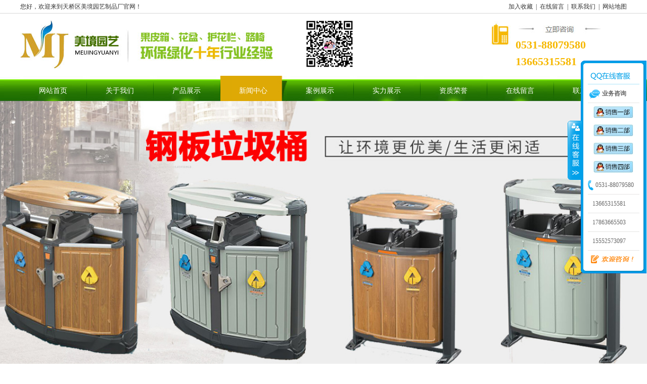

--- FILE ---
content_type: text/html; charset=utf-8
request_url: http://jnmjhw.com/news_view_916_262.html
body_size: 17972
content:

<!DOCTYPE html PUBLIC "-//W3C//DTD XHTML 1.0 Transitional//EN" "http://www.w3.org/TR/xhtml1/DTD/xhtml1-transitional.dtd">
<html xmlns="http://www.w3.org/1999/xhtml">
<head>
<meta http-equiv="Content-Type" content="text/html; charset=utf-8" />
<meta name="description" content='垃圾分类亭由垃圾房衍生而来，与垃圾房相比，垃圾分类亭拥有更灵活的投放、更低的成本、更通透的投放环境，具有清洁、美观等优势。垃圾分类亭是垃圾分类工作中投放的可以为环卫垃圾桶、垃圾分类回收箱、旧衣回收箱等提供遮阳避雨的设施。' />
<meta name="keywords" content='' />
<title>美境园艺为您讲解垃圾分类亭的定义-天桥区美境园艺制品厂</title>    
<link rel="alternate" media="only screen and(max-width: 640px)" href="http://m.jnmjhw.com/news_view_916_262.html" />
<script src="/mfile/tz/check_phone.js" type="text/javascript"></script>
<link href="/mfile/tz/model.css" rel="stylesheet" type="text/css" />
<style id="css" type="text/css" rel="stylesheet">	

body{}#mOuterBox{}#mBody1,#dBody1{background-position: 0% 0%;}#mBody2,#dBody2{background-position: 0% 0%;}
/* 必须css *//**/
.box8247_1 .slider2_container{position: relative; top: 0px; left: 0px; }
.box8247_1 .captionOrange, .captionBlack{color: #fff; font-size: 20px; line-height: 30px; text-align: center; border-radius: 4px;}
.box8247_1 .captionOrange{background: #EB5100; background-color: rgba(235, 81, 0, 0.6);}
.box8247_1 .captionBlack{font-size: 16px; background: #000; background-color: rgba(0, 0, 0, 0.4);}
.box8247_1 a.captionOrange, A.captionOrange:active, A.captionOrange:visited{color: #ffffff; text-decoration: none;}
.box8247_1 a.captionOrange:hover{color: #eb5100; text-decoration: underline; background-color: #eeeeee; background-color: rgba(238, 238, 238, 0.7);}
.box8247_1 .bricon{background: url(/mFile/tz/jssor-slider/img/browser-icons.png);}
/* 创建箭头导航栏css *//**/
.box8247_1 .jssora05l, .jssora05r{display: block;position: absolute; /* size of arrow element */width: 40px;height: 40px;cursor: pointer;background: url(/mFile/tz/jssor-slider/img/a17.png) no-repeat;overflow: hidden;}
.box8247_1 .jssora05l{background-position: -10px -40px;}
.box8247_1 .jssora05r{background-position: -70px -40px;}
.box8247_1 .jssora05l:hover{background-position: -130px -40px;}
.box8247_1 .jssora05r:hover{background-position: -190px -40px;}
.box8247_1 .jssora05l.jssora05ldn{background-position: -250px -40px;}
.box8247_1 .jssora05r.jssora05rdn{background-position: -310px -40px;}
/* 圆点导航CSS*/
.box8247_1 .jssorb01{position: absolute;}
.box8247_1 .jssorb01 div, .jssorb01 div:hover, .jssorb01 .av{position: absolute; /* size of bullet elment */ width: 12px; height: 12px; filter: alpha(opacity=70); opacity: .7; overflow: hidden; cursor: pointer; border: #000 1px solid;}
.box8247_1 .jssorb01 div{background-color: gray;}
.box8247_1 .jssorb01 div:hover, .jssorb01 .av:hover{background-color: #d3d3d3;}
.box8247_1 .jssorb01 .av{background-color: #fff;}
.box8247_1 .jssorb01 .dn, .jssorb01 .dn:hover{background-color: #555555;}

</style>
</head>
<body><div id="mBody1">
<div id="mBody2">
<div id="mOuterBox" style="background-color: rgb(255, 255, 255); background-position: initial; background-repeat: repeat; background-attachment: scroll;">
<div id="mTop" class="ct" style="background-image: url(&quot;/ufile/81646/636645074478300581.jpg&quot;); background-repeat: no-repeat; margin-bottom: 10px; overflow: hidden; background-position: center top;" data-wow-iteration="1">
<div id="mTopMiddle" class="ct" style="margin: 0px auto;">
<div class="ct" style="margin: 0px auto; width: 1200px;" id="tmf0"><div style="width: auto;" class="ct_box" id="tmf1">         <div class="ct" style="float: left; height: 27px; width: 30%;" id="tmf2"><div class="mf" id="tmf3"><div id="_ctl0__ctl0_box" class="box7"><style>
img{border:0;}
.gjcc {height:27px;line-height:27px;color:#5a5658;}
.gjcc a{margin:0 5px;color:#5a5658;}
body{font-family: 微软雅黑;color:#333;}
a{color:#5a5658;text-decoration: none;}
a:hover{text-decoration:underline;}
.huany{line-height:27px;height:27px;color:#333;}
.shouc{text-align:right;line-height:27px;height:27px;color:#333;}
.shouc a{color:#333;}
.teldh{
 /* background: url(/uFile/9774/image/20169692452187.png) no-repeat left top; */
    /* height: 35px; */
    padding-left: 35px;
    float: right;
    margin-top:15px;
    line-height: 27px;}
.teldh .dianh{    font-size: 28px;
    color: #f08200;
    font-family: impact;}
.teldh .wzz{color:#5a5658;}
li{list-style: none;}
</style>
<div class="huany">
	您好，欢迎来到天桥区美境园艺制品厂官网！
</div></div>
</div></div>         <div class="ct" style="float: left; width: 70%;" id="tmf4"><div class="mf" id="tmf5"><div id="_ctl0__ctl1_box" class="box7"><script language="javascript" type="text/javascript">
function addFavorite2() {
var url = window.location;
var title = document.title;
var ua = navigator.userAgent.toLowerCase();
if (ua.indexOf("360se") > -1) {
alert("由于360浏览器功能限制，请按 Ctrl+D 手动收藏！");
}
else if (ua.indexOf("msie 8") > -1) {
window.external.AddToFavoritesBar(url, title); //IE8
}
else if (document.all) {
try{
window.external.addFavorite(url, title);
}catch(e){
alert('您的浏览器不支持,请按 Ctrl+D 手动收藏!');
}
}
else if (window.sidebar) {
window.sidebar.addPanel(title, url, "");
}
else {
alert('您的浏览器不支持,请按 Ctrl+D 手动收藏!');
}
}
</script>
<div class="shouc">
	<a href="#" onclick="javascript:addFavorite2()">加入收藏</a> &nbsp;| &nbsp;<a href="Guestbook.html">在线留言</a> &nbsp;| &nbsp;<a href="show_114.html">联系我们</a> &nbsp;| &nbsp;<a href="sitemap.html" target="_blank">网站地图</a> 
</div></div>
</div></div>         <div style="clear:both"></div>         </div><div style="width: auto;" class="ct_box" id="tmf6">         <div class="ct" style="float: left; height: 123px; width: 62.6667%;" id="tmf7"><div class="mf" style="margin-top: 13px;" id="tmf8"><div id="_ctl0__ctl2_box" class="box2_1"><p><img src="/uFile/81646/image/201932591249579.jpg" alt=""></p></div>
<script src="/mfile/tz/check_phone.js" type="text/javascript"></script></div></div>         <div class="ct" style="float: left; height: 123px; width: 37.3333%;" id="tmf9"><div class="mf" style="float: right; margin-top: 15px; width: 60.2679%;" id="tmf10"><div id="_ctl0__ctl3_box" class="box7"><style>
*{ padding:0; margin:0;}
.top_phone_box{ background:url(/ufile/81646/top_phone_bg.jpg) 0 0 no-repeat; width:220px; padding-left:50px; padding-top:30px;}
.top_phone_box p{ font-family:"微软雅黑"; font-size:22px; color:#f6b800; font-weight:bold;}
</style>
<div class="top_phone_box">
	<p>
		0531-88079580
	</p>
	<p>
		13665315581
	</p>
</div></div>
</div></div>         <div style="clear:both"></div>         </div><div class="mf" id="tmf11" data-wow-iteration="1">
<style name="diy">
*{ padding:0; margin:0; list-style-type:none;}
.box805_-5785 {width:1200px; height:50px;}
.box805_-5785 ul li {float:left;position:relative;background:url(/ufile/81646/nav_xian.jpg) right center no-repeat;}

.box805_-5785 ul li:last-child{background:none;}
.box805_-5785 ul li a {background:url(/ufile/81646/image/nav_bg1.jpg) 0 0 no-repeat; width:130px; height:50px; line-height:60px;display:inline-block;text-align:center; font-family:"微软雅黑"; font-size:14px;  color:#fff; text-decoration:none; padding-right:2px;}
.box805_-5785 ul li:hover a{height:50px; line-height:60px;font-size:14px; background:url(/ufile/81646/image/nav_hover_4.jpg) center top no-repeat; color:#fff;padding-right:2px;}
.box805_-5785 ul li.current a{height:50px; line-height:60px;}
.box805_-5785 ul li .eff {position: absolute;top: -50px;left: 0;display: block;transition: all 0.3s;opacity: 0;filter: alpha(opacity=0);}
.box805_-5785 ul li .eff a {line-height:60px;width:118px; height:50px;z-index:999;display: block;}
.box805_-5785 ul li:hover .eff {top: 0;opacity: 1;filter: alpha(opacity=100);}
.box805_-5785 ul .current a{height:50px; line-height:60px; background:url(/ufile/81646/image/nav_hover_2.jpg) center top no-repeat;}

</style>
<script language="javascript" src="/mfile/tz/jquery.js" type="text/javascript"></script>
<script type="text/javascript">
//    $(document).ready(function () {
//        $(".eff").closest("li").eq(0).addClass("current");
//        
//    })
</script>
<div id="_ctl0__ctl4_box" class="box805_-5785">
    <ul>
        
                <li class=""><a title="网站首页" href="index.html"  
                     >
                    网站首页
                    </a><div class="eff">
                        <a title="网站首页"  href="index.html"   >网站首页</a>
                    </div> 
                </li>
            
                <li class=""><a title="关于我们" href="show_101.html"  
                     >
                    关于我们
                    </a><div class="eff">
                        <a title="关于我们"  href="show_101.html"   >关于我们</a>
                    </div> 
                </li>
            
                <li class=""><a title="产品展示" href="product_108.html"  
                     >
                    产品展示
                    </a><div class="eff">
                        <a title="产品展示"  href="product_108.html"   >产品展示</a>
                    </div> 
                </li>
            
                <li class="current"><a title="新闻中心" href="news_261.html"  
                     >
                    新闻中心
                    </a><div class="eff">
                        <a title="新闻中心"  href="news_261.html"   >新闻中心</a>
                    </div> 
                </li>
            
                <li class=""><a title="案例展示" href="image_286.html"  
                     >
                    案例展示
                    </a><div class="eff">
                        <a title="案例展示"  href="image_286.html"   >案例展示</a>
                    </div> 
                </li>
            
                <li class=""><a title="实力展示" href="image_143.html"  
                     >
                    实力展示
                    </a><div class="eff">
                        <a title="实力展示"  href="image_143.html"   >实力展示</a>
                    </div> 
                </li>
            
                <li class=""><a title="资质荣誉" href="image_287.html"  
                     >
                    资质荣誉
                    </a><div class="eff">
                        <a title="资质荣誉"  href="image_287.html"   >资质荣誉</a>
                    </div> 
                </li>
            
                <li class=""><a title="在线留言" href="guestbook_288.html"  
                     >
                    在线留言
                    </a><div class="eff">
                        <a title="在线留言"  href="guestbook_288.html"   >在线留言</a>
                    </div> 
                </li>
            
                <li class=""><a title="联系我们" href="show_114.html"  
                     >
                    联系我们
                    </a><div class="eff">
                        <a title="联系我们"  href="show_114.html"   >联系我们</a>
                    </div> 
                </li>
            
    </ul>
</div>
</div></div><div class="ct" style="background-image: url(&quot;/ufile/75858/636526495335256653.png&quot;); background-repeat: repeat-x; height: 530px;" id="tmf12"><div class="mf" id="tmf13"><div id="_ctl0__ctl5_box" class="box8247_1">
    <script type="text/javascript" src="/mfile/tz/jquery.js"></script>
    <script type="text/javascript" src="/mFile/tz/jssor-slider/js/jssor.slider.min.js"></script>
    <script type="text/javascript">
        jssor_slider2_starter = function (containerId) {

            var _SlideshowTransitions = [
            //Swing Outside in Stairs
            {$Duration: 1200, x: 0.2, y: -0.1, $Delay: 20, $Cols: 8, $Rows: 4, $Clip: 15, $During: { $Left: [0.3, 0.7], $Top: [0.3, 0.7] }, $Formation: $JssorSlideshowFormations$.$FormationStraightStairs, $Assembly: 260, $Easing: { $Left: $JssorEasing$.$EaseInWave, $Top: $JssorEasing$.$EaseInWave, $Clip: $JssorEasing$.$EaseOutQuad }, $Outside: true, $Round: { $Left: 1.3, $Top: 2.5} }

            //Dodge Dance Outside out Stairs
            , { $Duration: 1500, x: 0.3, y: -0.3, $Delay: 20, $Cols: 8, $Rows: 4, $Clip: 15, $During: { $Left: [0.1, 0.9], $Top: [0.1, 0.9] }, $SlideOut: true, $Formation: $JssorSlideshowFormations$.$FormationStraightStairs, $Assembly: 260, $Easing: { $Left: $JssorEasing$.$EaseInJump, $Top: $JssorEasing$.$EaseInJump, $Clip: $JssorEasing$.$EaseOutQuad }, $Outside: true, $Round: { $Left: 0.8, $Top: 2.5} }

            //Dodge Pet Outside in Stairs
            , { $Duration: 1500, x: 0.2, y: -0.1, $Delay: 20, $Cols: 8, $Rows: 4, $Clip: 15, $During: { $Left: [0.3, 0.7], $Top: [0.3, 0.7] }, $Formation: $JssorSlideshowFormations$.$FormationStraightStairs, $Assembly: 260, $Easing: { $Left: $JssorEasing$.$EaseInWave, $Top: $JssorEasing$.$EaseInWave, $Clip: $JssorEasing$.$EaseOutQuad }, $Outside: true, $Round: { $Left: 0.8, $Top: 2.5} }

            //Dodge Dance Outside in Random
            , { $Duration: 1500, x: 0.3, y: -0.3, $Delay: 80, $Cols: 8, $Rows: 4, $Clip: 15, $During: { $Left: [0.3, 0.7], $Top: [0.3, 0.7] }, $Easing: { $Left: $JssorEasing$.$EaseInJump, $Top: $JssorEasing$.$EaseInJump, $Clip: $JssorEasing$.$EaseOutQuad }, $Outside: true, $Round: { $Left: 0.8, $Top: 2.5} }

            //Flutter out Wind
            , { $Duration: 1800, x: 1, y: 0.2, $Delay: 30, $Cols: 10, $Rows: 5, $Clip: 15, $During: { $Left: [0.3, 0.7], $Top: [0.3, 0.7] }, $SlideOut: true, $Reverse: true, $Formation: $JssorSlideshowFormations$.$FormationStraightStairs, $Assembly: 2050, $Easing: { $Left: $JssorEasing$.$EaseInOutSine, $Top: $JssorEasing$.$EaseOutWave, $Clip: $JssorEasing$.$EaseInOutQuad }, $Outside: true, $Round: { $Top: 1.3} }

            //Collapse Stairs
            , { $Duration: 1200, $Delay: 30, $Cols: 8, $Rows: 4, $Clip: 15, $SlideOut: true, $Formation: $JssorSlideshowFormations$.$FormationStraightStairs, $Assembly: 2049, $Easing: $JssorEasing$.$EaseOutQuad }

            //Collapse Random
            , { $Duration: 1000, $Delay: 80, $Cols: 8, $Rows: 4, $Clip: 15, $SlideOut: true, $Easing: $JssorEasing$.$EaseOutQuad }

            //Vertical Chess Stripe
            , { $Duration: 1000, y: -1, $Cols: 12, $Formation: $JssorSlideshowFormations$.$FormationStraight, $ChessMode: { $Column: 12} }

            //Extrude out Stripe
            , { $Duration: 1000, x: -0.2, $Delay: 40, $Cols: 12, $SlideOut: true, $Formation: $JssorSlideshowFormations$.$FormationStraight, $Assembly: 260, $Easing: { $Left: $JssorEasing$.$EaseInOutExpo, $Opacity: $JssorEasing$.$EaseInOutQuad }, $Opacity: 2, $Outside: true, $Round: { $Top: 0.5} }

            //Dominoes Stripe
            , { $Duration: 2000, y: -1, $Delay: 60, $Cols: 15, $SlideOut: true, $Formation: $JssorSlideshowFormations$.$FormationStraight, $Easing: $JssorEasing$.$EaseOutJump, $Round: { $Top: 1.5} }
            ];

            var options = {
                $AutoPlay: true,                                    //[Optional] Whether to auto play, to enable slideshow, this option must be set to true, default value is false
                $AutoPlaySteps: 1,                                  //[Optional] Steps to go for each navigation request (this options applys only when slideshow disabled), the default value is 1
                $AutoPlayInterval: 4000,                            //[Optional] Interval (in milliseconds) to go for next slide since the previous stopped if the slider is auto playing, default value is 3000
                $PauseOnHover: 1,                               //[Optional] Whether to pause when mouse over if a slider is auto playing, 0 no pause, 1 pause for desktop, 2 pause for touch device, 3 pause for desktop and touch device, 4 freeze for desktop, 8 freeze for touch device, 12 freeze for desktop and touch device, default value is 1
                $FillMode: 2,
                $Idle:100,
                $ArrowKeyNavigation: true,   			            //[Optional] Allows keyboard (arrow key) navigation or not, default value is false
                $SlideDuration: 500,                                //[Optional] Specifies default duration (swipe) for slide in milliseconds, default value is 500
                $MinDragOffsetToSlide: 20,                          //[Optional] Minimum drag offset to trigger slide , default value is 20
                $SlideWidth: document.documentElement.clientWidth,                                 //[Optional] Width of every slide in pixels, default value is width of 'slides' container
                //$SlideHeight: 600,                                //[Optional] Height of every slide in pixels, default value is height of 'slides' container
                $SlideSpacing: 0, 					                //[Optional] Space between each slide in pixels, default value is 0
                $DisplayPieces: 1,                                  //[Optional] Number of pieces to display (the slideshow would be disabled if the value is set to greater than 1), the default value is 1
                $ParkingPosition: 0,                                //[Optional] The offset position to park slide (this options applys only when slideshow disabled), default value is 0.
                $UISearchMode: 1,                                   //[Optional] The way (0 parellel, 1 recursive, default value is 1) to search UI components (slides container, loading screen, navigator container, arrow navigator container, thumbnail navigator container etc).
                $PlayOrientation: 1,                                //[Optional] Orientation to play slide (for auto play, navigation), 1 horizental, 2 vertical, 5 horizental reverse, 6 vertical reverse, default value is 1
                $DragOrientation: 3,                                //[Optional] Orientation to drag slide, 0 no drag, 1 horizental, 2 vertical, 3 either, default value is 1 (Note that the $DragOrientation should be the same as $PlayOrientation when $DisplayPieces is greater than 1, or parking position is not 0)

                $SlideshowOptions: {                                //[Optional] Options to specify and enable slideshow or not
                    $Class: $JssorSlideshowRunner$,                 //[Required] Class to create instance of slideshow
                    $Transitions: _SlideshowTransitions,            //[Required] An array of slideshow transitions to play slideshow
                    $TransitionsOrder: 1,                           //[Optional] The way to choose transition to play slide, 1 Sequence, 0 Random
                    $ShowLink: true                                    //[Optional] Whether to bring slide link on top of the slider when slideshow is running, default value is false
                },

                $BulletNavigatorOptions: {                                //[Optional] Options to specify and enable navigator or not
                    $Class: $JssorBulletNavigator$,                       //[Required] Class to create navigator instance
                    $ChanceToShow: 1,                               //[Required] 0 Never, 1 Mouse Over, 2 Always
                    $AutoCenter: 1,                                 //[Optional] Auto center navigator in parent container, 0 None, 1 Horizontal, 2 Vertical, 3 Both, default value is 0
                    $Steps: 1,                                      //[Optional] Steps to go for each navigation request, default value is 1
                    $Lanes: 1,                                      //[Optional] Specify lanes to arrange items, default value is 1
                    $SpacingX: 10,                                   //[Optional] Horizontal space between each item in pixel, default value is 0
                    $SpacingY: 10,                                   //[Optional] Vertical space between each item in pixel, default value is 0
                    $Orientation: 1                                 //[Optional] The orientation of the navigator, 1 horizontal, 2 vertical, default value is 1
                },

                $ArrowNavigatorOptions: {
                    $Class: $JssorArrowNavigator$,              //[Requried] Class to create arrow navigator instance
                    $ChanceToShow: 1,                               //[Required] 0 Never, 1 Mouse Over, 2 Always
                    $AutoCenter:2
                }
            };

            var jssor_slider2 = new $JssorSlider$(containerId, options);

            //responsive code begin
            //you can remove responsive code if you don't want the slider scales while window resizes
            function ScaleSlider() {
                var parentWidth = jssor_slider2.$Elmt.parentNode.clientWidth;
                if (parentWidth) {
                    jssor_slider2.$ScaleWidth(Math.min(parentWidth));
                } else {
                    $Jssor$.$Delay(ScaleSlider, 30);
                }
            }

            ScaleSlider();
            $Jssor$.$AddEvent(window, "load", ScaleSlider);

            $Jssor$.$AddEvent(window, "resize", $Jssor$.$WindowResizeFilter(window, ScaleSlider));
            $Jssor$.$AddEvent(window, "orientationchange", ScaleSlider);
            //responsive code end
        }
    </script>
    <div id="slider2_container" class="slider2_container" style="height: 530px;">
        <!-- Loading Screen -->
        <div u="loading" style="position: absolute; top: 0px; left: 0px;">
            <div style="filter: alpha(opacity=70); opacity: 0.7; position: absolute; display: block;
                background-color: #000; top: 0px; left: 0px; width: 100%; height: 100%;">
            </div>
            <div style="position: absolute; display: block; background: url(/mFile/tz/jssor-slider/img/loading.gif) no-repeat center center;
                top: 0px; left: 0px; width: 100%; height: 100%;">
            </div>
        </div>
        <!-- Slides Container -->
        <div u="slides" style="cursor: move; position: absolute; left: 0px; top: 0px; width:100%; height:530px;  overflow: hidden;">
            
                    <div>
                        <a u="image" href="">
                            <img class="showImg" title="" alt="" src="/uFile/81646/banner/20181012155729750.jpg">
                        </a>
                    </div>
                
                    <div>
                        <a u="image" href="">
                            <img class="showImg" title="" alt="" src="/uFile/81646/banner/20181012155722855.jpg">
                        </a>
                    </div>
                
                    <div>
                        <a u="image" href="">
                            <img class="showImg" title="" alt="" src="/uFile/81646/banner/20181012155716552.jpg">
                        </a>
                    </div>
                
                    <div>
                        <a u="image" href="">
                            <img class="showImg" title="" alt="" src="/uFile/81646/banner/2018101215579458.jpg">
                        </a>
                    </div>
                
                    <div>
                        <a u="image" href="">
                            <img class="showImg" title="" alt="" src="/uFile/81646/banner/2018101215571656.jpg">
                        </a>
                    </div>
                
                    <div>
                        <a u="image" href="">
                            <img class="showImg" title="" alt="" src="/uFile/81646/banner/20181012155653658.jpg">
                        </a>
                    </div>
                
                    <div>
                        <a u="image" href="">
                            <img class="showImg" title="" alt="" src="/uFile/81646/banner/20181012172439512.jpg">
                        </a>
                    </div>
                
        </div>
        <!-- bullet navigator container -->
        <div u="navigator" class="jssorb01" style="bottom: 16px; right: 10px;">
            <!-- bullet navigator item prototype -->
            <div u="prototype">
            </div>
        </div>
        <span u="arrowleft" class="jssora05l" style="top: 123px; left: 8px;"></span>
        <!-- Arrow Right -->
        <span u="arrowright" class="jssora05r" style="top: 123px; right: 8px;"></span>
        <!-- Trigger -->
        <script type="text/javascript">
            $(function () {
                jssor_slider2_starter('slider2_container');
            });
        </script>
       
    </div>
    
</div>
</div></div></div>
<div class="ct" style="background-color: rgb(237, 237, 237); height: 45px; width: auto;" id="tmf14"><div class="ct" style="margin: 8px auto 0px; width: 1200px;" id="tmf16"><div style="width: auto;" class="ct_box" id="tmf15">         <div class="ct" style="float: left; width: 925px;" id="tmf18"><div class="mf" id="tmf19"><div id="_ctl0__ctl6_box" class="box7"><div class="gjcc">
	<strong>热门关键字：</strong><a href="">pvc花箱</a><a href="">标示标牌牌匾</a><a href="">不锈钢垃圾箱</a><a href="">仿古垃圾箱</a><a href="">钢板垃圾箱</a> <a href="">铝合金花箱</a> 
</div></div>
</div></div>         <div class="ct" style="float: left; width: 271px;" id="tmf20"><div class="mf" id="tmf17">
<style name="diy">
.box227_-4224{width:270px;}
.box227_-4224 .clearFix227{ clear:both; height:0; overflow:hidden;}
.box227_-4224 input{ vertical-align:middle;}
.box227_-4224 .select{ vertical-align:middle; margin-right:5px;display:none;}
.box227_-4224 .select01{display:none;}
.box227_-4224 .select02{display:none;}
.box227_-4224 .title{ color:#fff; font-family:"微软雅黑"; font-size:14px; font-weight:bold; display:none;}
.box227_-4224 .kwCont{ height:30px; display:inline-block; float:right;}
.box227_-4224 .kwCont .textCont{ border:solid 1px #cecece;border-right:#f2f2f2; width:208px; height:17px; line-height:48px; color:#505050; float:left; padding:5px;}
.anSearch{ background:url(/ufile/69397/search_icon02.jpg) no-repeat center center; width:29px; height:29px; border:none; float:left; cursor:pointer;border:solid 1px #cecece; border-left:#f2f2f2;background-color:#fff; }

</style><div id="_ctl0__ctl7_box" class="box227_-4224">
    <div class="wtl">
        <!--主体部分-->
        <div class="wtr" id="mf227Content">
            <!--内容部分-->
            <div class="cont">
                <div class="title"><span>高级搜索：</span></div>
                <div class="select01">
                    <select class="selectCont" id="Sl01" name="Sl01" onchange="MF227_ComboxChange()">
                        <option value="0" selected="selected">请选择栏目</option>
                        

                    </select>
                </div>
                <div class="select02">


                    
                        
                </div>
                <div class="kwCont">
                    <form id="_ctl0__ctl7_formSearch" action="search.html" method="get" onsubmit="return _ctl0__ctl7_MF227_OnSearch()" target="_blank">
                        <input type="hidden" id="_ctl0__ctl7_hidTrid" name="_ctl0__ctl7_trid" />
                        <input type="text" value="请输入关键字" placeholder="请输入关键字" id="_ctl0__ctl7_txtKey" onclick="_ctl0__ctl7_MF227_OnChangeReplace()" class="textCont" />
                        <input type="hidden" id="_ctl0__ctl7_searKey" name="sear_key" />
                        <input name="" onclick="_ctl0__ctl7_MF227_OnSearch_click('_ctl0__ctl7_')" type="button" class="anSearch" />
                    </form>
                </div>
                <div class="clearFix227"></div>
            </div>
            <!--内容部分-->
        </div>
        <!--主体部分-->
        <div class="wbl">
            <div class="wbr"></div>
        </div>
    </div>

    <script type="text/javascript" src="/mfile/tz/jquery.js"></script>

    <script language="javascript" type="text/javascript">

        var sl2id = "";
        //下拉框Sl01 栏目值改变事件
        function MF227_ComboxChange() {
            $("select[name='Sl02']").each(function (i) {
                if ($(this).attr("rel") == $("#Sl01").val()) {
                    $(this).show();
                    sl2id = $(this).attr("rel");
                } else if ($(this).attr("id") != "Sl01") {
                    $(this).hide();
                } else {
                    $(this).hide();
                }
            });
        }


        //搜索按钮事件，新窗口打开
        function _ctl0__ctl7_MF227_OnSearch() {
            var trid = $("#Sl0" + sl2id).val();
            if (trid == "" || trid == null || trid == "0") {
                trid = $("#Sl01").val();
                setCookie("trid", trid, 60);
            }
            //document.getElementById("txtKey").value=document.getElementById("txtKey").value.replace(/\'|\‘|\-|\;|\；|\==|\=/g,"");
            if ($("#_ctl0__ctl7_txtKey").val() == '请输入关键字' || $("#_ctl0__ctl7_txtKey").val() == "") {
                alert('请输入查询关键字');
                return false;
            }
            document.getElementById("_ctl0__ctl7_hidTrid").value = trid;
            document.getElementById("_ctl0__ctl7_searKey").value = document.getElementById("_ctl0__ctl7_txtKey").value.replace("#", "");
            setCookie("sear_key", escape(document.getElementById("_ctl0__ctl7_txtKey").value), 60);
            return true;
            //window.open(posturl, "search");
        }
        function _ctl0__ctl7_MF227_OnSearch_click(n) {
            if (_ctl0__ctl7_MF227_OnSearch()) {
                document.forms[n +"formSearch"].submit();
            } 
        }
        //搜索关键字获取鼠标焦点时触发事件
        function _ctl0__ctl7_MF227_OnChangeReplace() {
            if ($("#_ctl0__ctl7_txtKey").val() == '请输入关键字') {
                $("#_ctl0__ctl7_txtKey").val("");
            }
        }

        function setCookie(key, value, t) {
            var oDate = new Date();
            oDate.setDate(oDate.getDate() + t);
            document.cookie = key + "=" + value + "; expires=" + oDate.toDateString();
        }

        //      $.ready(function(){
        //      $("#Sl01").val('262');
        //      MF227_ComboxChange();

        //         $("select[name='Sl02']").each(function (i) {
        //              if ($(this).attr("rel") == $("#Sl01").val()) {
        //                  $(this).show();
        //                  sl2id = $(this).attr("rel");
        //              } else if ($(this).attr("id") != "Sl01") {
        //                  $(this).hide();
        //              } else {
        //                  $(this).hide();
        //              }
        //          });
        //  });

    </script>

</div>
</div></div>         <div style="clear:both"></div>         </div></div></div></div>
<div id="mMain" style="margin: 0px auto; overflow: hidden;" class="ct">
<div class="ct" style="margin: 15px auto 10px; width: 1200px;" id="mfid0"><div class="mf" id="mfid1">
<style name="diy">
.box166_-9167 ul,.box166_-9167 li,.box166_-9167 h1,.box166_-9167 p{ margin:0; padding:0;}
.box166_-9167 li{ list-style:none;}
.box166_-9167 .clearFix{ clear:both; height:0; overflow:hidden;}
.box166_-9167{ font-size:12px; color:#666;font-family:"微软雅黑"}
.box166_-9167 .title{ text-align:center; border-bottom:#4B628C 2px solid; padding-bottom:10px;}
.box166_-9167 .title h1{ color:#336699; font-size:16px; line-height:36px;font-family:"微软雅黑"}
.box166_-9167 .title p span{ margin:0 10px;}
.box166_-9167 .contMain{ padding:20px; line-height:200%;}
.box166_-9167 .contMain .tiyao{ border:#E0E0E0 1px dashed; background:#F5F8FC; padding:10px; margin-bottom:30px;display:none}
.box166_-9167 .change{ margin-top:10px;}
.box166_-9167 .change a{ color:#4A628D; text-decoration:none; font-weight:bold;}
.box166_-9167 .change a:hover{ color:#FF6600;}
.box166_-9167 .change .lastone{ color:#666666;}
.box166_-9167 .key{ background:#F8F8F8 url(/iFile/165/artIcon.gif) no-repeat 10px 10px; height:30px; line-height:30px; padding-left:30px;}
.box166_-9167 .key a{ color:#4A628D; text-decoration:none;}
.box166_-9167 .newslist h2{ font-size:14px; font-family:"宋体",Arial; color:#505050; height:30px; line-height:30px;}
.box166_-9167 .newslist li a{ color:#666; text-decoration:none; line-height:26px;}

</style><div id="_ctl1_box" class="box166_-9167">
    <div class="title">
        <h2 class="title1" style="font-size: 20px; color: #333; margin-bottom: 10px; font-weight: normal;">美境园艺为您讲解垃圾分类亭的定义</h2>
        <p>
            
            <span class="fromF">来源：</span>
            <span class="timeM">时间：2021-03-22 09:03:07</span>
            <span class="timeM">浏览次数：<label id="_ctl1_ClickRead" class="ClickRead"></label></span>
        </p>
    </div>
    <div class="contMain">
        <div id="_ctl1_nsNoteDiv" class="tiyao">垃圾分类亭由垃圾房衍生而来，与垃圾房相比，垃圾分类亭拥有更灵活的投放、更低的成本、更通透的投放环境，具有清洁、美观等优势。垃圾分类亭是垃圾分类工作中投放的可以为环卫垃圾桶、垃圾分类回收箱、旧衣回收箱等提供遮阳避雨的设施。</div>
        <div class="content">
            <div id="_ctl1_nsContentDiv" class="nscontent"><p class="MsoNormal" style="text-indent:10.5000pt;">
	<span style="font-size:18px;"><a href="http://www.jnmjhw.com/index.html" target="_blank">垃圾分类亭</a>由垃圾房衍生而来，与垃圾房相比，垃圾分类亭拥有更灵活的投放、更低的成本、更通透的投放环境，具有清洁、美观等优势。</span> 
</p>
<p class="MsoNormal" style="text-indent:10.5000pt;">
	<span style="font-size:18px;"><a href="http://www.jnmjhw.com/product_view_1336_316.html" target="_blank">垃圾分类亭</a>是垃圾分类工作中投放的可以为环卫垃圾桶、垃圾分类回收箱、旧衣回收箱等提供遮阳避雨的设施。</span> 
</p>
<p class="MsoNormal" style="text-indent:10.5000pt;">
	<span style="font-size:18px;"><a href="http://www.jnmjhw.com/product_108.html" target="_blank">垃圾分类亭</a>是由镀锌板或不锈钢制作，不仅设有红蓝灰绿四色垃圾桶，还配备了遮雨棚、垃圾分类投放指示栏、宣传海报栏和信息栏，垃圾桶的颜色与投放指示栏上标明的分类颜色相互对应，市民只需按指示说明投放即可，简单又方便。</span> 
</p>
<p class="MsoNormal" style="text-indent:10.5000pt;">
	<span style="font-size:16px;"><br />
</span> 
</p>
<p class="MsoNormal" style="text-align:center;text-indent:10.5pt;">
	<span style="font-size:16px;"><img src="/uFile/81646/image/20213229737248.jpg" alt="" /><br />
</span> 
</p>
<p class="MsoNormal" style="text-align:center;text-indent:10.5pt;">
	<span style="font-size:16px;"><br />
</span>
</p>
<p class="MsoNormal" style="text-align:left;text-indent:10.5pt;">
	<span style="font-size:16px;"> </span> 
</p>
<p class="MsoNormal" style="padding:0px;margin-top:0px;margin-bottom:0px;list-style-type:none;color:#666666;font-family:微软雅黑;white-space:normal;background-color:#FFFFFF;text-indent:21pt;">
	<span style="padding:0px;margin:0px;list-style-type:none;font-family:Microsoft YaHei;font-size:18px;">垃圾分类亭的日常环保也很重要，如果乱糟糟的难以清理，那就没有居民愿意来扔垃圾了，</span><span style="font-family:Microsoft YaHei;font-size:18px;text-indent:10.5pt;">垃圾分类亭要每天坚持清理与擦拭。</span><span style="font-family:Microsoft YaHei;font-size:18px;text-indent:10.5pt;">想要实现多分类垃圾收集亭的环保，日常的清理是不能少的，垃圾分类亭要每天坚持清理与擦拭。清洁工可以在每天清理完候车亭垃圾箱内的垃圾后，用抹布将垃圾分类箱的全身上下擦拭干净，每天或者隔两天擦拭一次，可以永葆垃圾分类亭的青春与活力。</span><span style="font-family:Microsoft YaHei;font-size:18px;text-indent:10.5pt;">呼吁居民保护垃圾分类亭。</span> 
</p>
<p class="MsoNormal" style="padding:0px;margin-top:0px;margin-bottom:0px;list-style-type:none;color:#666666;font-family:微软雅黑;white-space:normal;background-color:#FFFFFF;text-indent:21pt;">
	<span style="padding:0px;margin:0px;list-style-type:none;font-family:Microsoft YaHei;font-size:18px;">居民是每天要与垃圾分类亭打交道的，如果他们不好好爱护垃圾分类亭的话，单靠清洁工一个人是不可能实现环保的，因此应该呼吁广大居民，好好爱护垃圾分类宣传栏不要往上面乱扔东西或者贴小广告，众人共同努力，保护垃圾分类亭，才可能实现其环保。</span> 
</p>
<p class="MsoNormal" style="padding:0px;margin-top:0px;margin-bottom:0px;list-style-type:none;color:#666666;font-family:微软雅黑;white-space:normal;background-color:#FFFFFF;text-indent:21pt;">
	<span style="padding:0px;margin:0px;list-style-type:none;font-family:Microsoft YaHei;font-size:16px;"><br />
</span> 
</p>
<p class="MsoNormal" style="text-align:center;padding:0px;margin-top:0px;margin-bottom:0px;list-style-type:none;color:#666666;font-family:微软雅黑;white-space:normal;background-color:#FFFFFF;text-indent:21pt;">
	<span style="padding:0px;margin:0px;list-style-type:none;font-family:Microsoft YaHei;font-size:18px;"><img src="/uFile/81646/image/20213229838418.jpg" alt="" /><br />
</span> 
</p>
<p class="MsoNormal" style="text-align:center;padding:0px;margin-top:0px;margin-bottom:0px;list-style-type:none;color:#666666;font-family:微软雅黑;white-space:normal;background-color:#FFFFFF;text-indent:21pt;">
	<span style="padding:0px;margin:0px;list-style-type:none;font-family:Microsoft YaHei;font-size:18px;"><br />
</span> 
</p>
<p class="MsoNormal" style="text-align:left;padding:0px;margin-top:0px;margin-bottom:0px;list-style-type:none;color:#666666;font-family:微软雅黑;white-space:normal;background-color:#FFFFFF;text-indent:21pt;">
	<span style="padding:0px;margin:0px;list-style-type:none;font-family:Microsoft YaHei;font-size:18px;"><span style="font-size:18px;"></span><span style="color:#666666;font-family:Microsoft YaHei;font-size:18px;text-indent:14px;white-space:normal;background-color:#FFFFFF;">美境园艺制品厂主营：垃圾分类亭、指示牌、户外平凳、牌匾、户外休闲椅、花箱等规格齐全。</span><span style="font-size:18px;"></span><br />
</span> 
</p>
<br />
<p>
	<br />
</p></div>
            <div id="nsKey" class="key" style="display:none;">关键字：<a href="search.html?sear_key=" target="_blank"></a>&nbsp;</div>
            <div id="nsKey1" class="key" >本文网址：<a href="http://www.jnmjhw.com/news_view_916_262.html">http://www.jnmjhw.com/news_view_916_262.html</a></div>
            
        </div>
        <div class="newslist" style="display:none;">
            <h2>相关新闻</h2>
            <ul>
                
                        <li>
                            <a href="news_view_1069_262.html"  title="景观景观铝合金花箱如何打理？">
                                景观景观铝合金花箱如何打理？ 
                            </a>
                        </li>
                    
                        <li>
                            <a href="news_view_892_262.html"  title="垃圾分类“广州范本”三大模式实施以来效果显著">
                                垃圾分类“广州范本”三大模式实施以来效果显著 
                            </a>
                        </li>
                    
                        <li>
                            <a href="news_view_740_262.html"  title="天桥区美境园艺告诉您什么是塑木">
                                天桥区美境园艺告诉您什么是塑木 
                            </a>
                        </li>
                    
                        <li>
                            <a href="news_view_958_262.html"  title="户外平凳公司为您分享城市生活垃圾卫生填埋场恶臭的防治技术进展">
                                户外平凳公司为您分享城市生活垃圾卫生填埋场恶臭的防治技术进展 
                            </a>
                        </li>
                    
                        <li>
                            <a href="news_view_1063_262.html"  title="铝合金花箱常见的四种材质，哪种更适合选择？">
                                铝合金花箱常见的四种材质，哪种更适合选择？ 
                            </a>
                        </li>
                    
                        <li>
                            <a href="news_view_970_262.html"  title="铝合金花箱怎么选择尺寸？">
                                铝合金花箱怎么选择尺寸？ 
                            </a>
                        </li>
                    
                        <li>
                            <a href="news_view_869_262.html"  title="垃圾里淘金垃圾分类亭将垃圾分类后资源再利用">
                                垃圾里淘金垃圾分类亭将垃圾分类后资源再利用 
                            </a>
                        </li>
                    
                        <li>
                            <a href="news_view_1058_262.html"  title="景观小品有哪些类别？">
                                景观小品有哪些类别？ 
                            </a>
                        </li>
                    
                        <li>
                            <a href="news_view_917_262.html"  title="使用垃圾分类亭让生活更美好">
                                使用垃圾分类亭让生活更美好 
                            </a>
                        </li>
                    
                        <li>
                            <a href="news_view_832_262.html"  title="CECO城市垃圾破碎技术">
                                CECO城市垃圾破碎技术 
                            </a>
                        </li>
                    
            </ul>
        </div>
    </div>
    <script src="/mfile/tz/cookieHelper.js"></script>
    <script src="https://pv.sohu.com/cityjson?ie=utf-8"></script>
    <script type="text/javascript">
        $(function () {
            var resExist = getCookie('mf166ClickRead_916'); // 读取 cookie
            if (!resExist && resExist != returnCitySN["cip"]) {
                setCookie('mf166ClickRead_916', returnCitySN["cip"], 1)
                $.get("services.aspx", { "mf": "166", "nsID":916, "op": "nClickAdd","module":"news" }, function (res) {
                    var result = eval("(" + res + ")");
                    $(".ClickRead").text(result.ViewsTimes);
                });
            } else {
                $.get("services.aspx", { "mf": "166", "nsID":916, "op": "nClickRead", "module":"news" }, function (res) {
                    var result = eval("(" + res + ")");
                    $(".ClickRead").text(result.ViewsTimes);
                });
            }
        });

    </script>
</div>
</div></div><div class="ct" id="mfid2"><div mfname="" class="mf" id="mfid3"><div id="_ctl2_box" class="box7"><style>
		BODY {
	PADDING-BOTTOM: 0px; MARGIN: 0px; PADDING-LEFT: 0px; PADDING-RIGHT: 0px; PADDING-TOP: 0px;
	height:800px;
}
H1 {
	PADDING-BOTTOM: 0px; MARGIN: 0px; PADDING-LEFT: 0px; PADDING-RIGHT: 0px; PADDING-TOP: 0px
}
H2 {
	PADDING-BOTTOM: 0px; MARGIN: 0px; PADDING-LEFT: 0px; PADDING-RIGHT: 0px; PADDING-TOP: 0px
}
H3 {
	PADDING-BOTTOM: 0px; MARGIN: 0px; PADDING-LEFT: 0px; PADDING-RIGHT: 0px; PADDING-TOP: 0px
}
H4 {
	PADDING-BOTTOM: 0px; MARGIN: 0px; PADDING-LEFT: 0px; PADDING-RIGHT: 0px; PADDING-TOP: 0px
}
H5 {
	PADDING-BOTTOM: 0px; MARGIN: 0px; PADDING-LEFT: 0px; PADDING-RIGHT: 0px; PADDING-TOP: 0px
}
H6 {
	PADDING-BOTTOM: 0px; MARGIN: 0px; PADDING-LEFT: 0px; PADDING-RIGHT: 0px; PADDING-TOP: 0px
}
HR {
	PADDING-BOTTOM: 0px; MARGIN: 0px; PADDING-LEFT: 0px; PADDING-RIGHT: 0px; PADDING-TOP: 0px
}
DL {
	PADDING-BOTTOM: 0px; MARGIN: 0px; PADDING-LEFT: 0px; PADDING-RIGHT: 0px; PADDING-TOP: 0px
}
DT {
	PADDING-BOTTOM: 0px; MARGIN: 0px; PADDING-LEFT: 0px; PADDING-RIGHT: 0px; PADDING-TOP: 0px
}
DD {
	PADDING-BOTTOM: 0px; MARGIN: 0px; PADDING-LEFT: 0px; PADDING-RIGHT: 0px; PADDING-TOP: 0px
}
UL {
	PADDING-BOTTOM: 0px; MARGIN: 0px; PADDING-LEFT: 0px; PADDING-RIGHT: 0px; PADDING-TOP: 0px
}
OL {
	PADDING-BOTTOM: 0px; MARGIN: 0px; PADDING-LEFT: 0px; PADDING-RIGHT: 0px; PADDING-TOP: 0px
}
LI {
	PADDING-BOTTOM: 0px; MARGIN: 0px; PADDING-LEFT: 0px; PADDING-RIGHT: 0px; PADDING-TOP: 0px
}
BODY {
	FONT: 12px/1.5 "宋体"; COLOR: #666
}
H1 {
	FONT-SIZE: 100%
}
H2 {
	FONT-SIZE: 100%
}
H3 {
	FONT-SIZE: 100%
}
H4 {
	FONT-SIZE: 100%
}
H5 {
	FONT-SIZE: 100%
}
H6 {
	FONT-SIZE: 100%
}
ADDRESS {
	FONT-STYLE: normal
}
EM {
	FONT-STYLE: normal
}
UL {
	LIST-STYLE-TYPE: none
}
OL {
	LIST-STYLE-TYPE: none
}
A {
	COLOR: #666; TEXT-DECORATION: none
}
A:hover {
	TEXT-DECORATION: underline
}
.mf1288_kefu {
	POSITION: fixed; TOP: 120px; RIGHT: 1px; _position: absolute
}
.mf1288_kefu A {
	COLOR: #00a0e9
}
.mf1288_kefu A:hover {
	COLOR: #ff8100; TEXT-DECORATION: none
}
.mf1288_kefu A img{padding:5px 10px;}
.mf1288_kefu .floatL {
	POSITION: relative; WIDTH: 28px; FLOAT: left
}
.mf1288_kefu .floatL A {
	TEXT-INDENT: -9999px; DISPLAY: block; FONT-SIZE: 0px
}
.mf1288_kefu .floatR {
	BACKGROUND: url(http://www.mf1288.com/qq/float_bg.PNG)
}
.mf1288_kefu .tp {
	BACKGROUND: url(http://www.mf1288.com/qq/float_bg.PNG)
}
.mf1288_kefu .cn {
	BACKGROUND: url(http://www.mf1288.com/qq/float_bg.PNG)
}
.mf1288_kefu .floatR {
	PADDING-BOTTOM: 15px; WIDTH: 130px; BACKGROUND-REPEAT: no-repeat; BACKGROUND-POSITION: -131px bottom; FLOAT: left; OVERFLOW: hidden
}
.mf1288_kefu .tp {
	BACKGROUND-REPEAT: no-repeat; BACKGROUND-POSITION: 0% 0%; HEIGHT: 10px
}
.mf1288_kefu .cn {
	BACKGROUND-REPEAT: repeat-y; BACKGROUND-POSITION: -262px 0px
}
.mf1288_kefu .cn H3 {
	TEXT-INDENT: -9999px; HEIGHT: 36px; FONT-SIZE: 0px
}
.mf1288_kefu .cn UL {
	PADDING-BOTTOM: 0px; PADDING-LEFT: 14px; PADDING-RIGHT: 14px; PADDING-TOP: 0px
}
.mf1288_kefu .cn UL LI {
	BORDER-BOTTOM: #e6e5e4 1px solid; LINE-HEIGHT: 36px; WORD-WRAP: break-word; HEIGHT: 36px; OVERFLOW: hidden; WORD-BREAK: normal
}
.mf1288_kefu .titZx {
	BACKGROUND: url(http://www.mf1288.com/qq/float_s.PNG) no-repeat
}
.mf1288_kefu .titDh {
	BACKGROUND: url(http://www.mf1288.com/qq/float_s.PNG) no-repeat
}
.mf1288_kefu .titDc {
	BACKGROUND: url(http://www.mf1288.com/qq/float_s.PNG) no-repeat
}
.mf1288_kefu .icoZx {
	BACKGROUND: url(http://www.mf1288.com/qq/float_s.PNG) no-repeat
}
.mf1288_kefu .icoTc {
	BACKGROUND: url(http://www.mf1288.com/qq/float_s.PNG) no-repeat
}
.mf1288_kefu .icoFf {
	BACKGROUND: url(http://www.mf1288.com/qq/float_s.PNG) no-repeat
}
.mf1288_kefu .icoTl {
	BACKGROUND: url(http://www.mf1288.com/qq/float_s.PNG) no-repeat
}
.mf1288_kefu .btnOpen {
	BACKGROUND: url(http://www.mf1288.com/qq/float_s.PNG) no-repeat
}
.mf1288_kefu .btnOpen_n {
	BACKGROUND: url(http://www.mf1288.com/qq/float_s.PNG) no-repeat
}
.mf1288_kefu .btnCtn {
	BACKGROUND: url(http://www.mf1288.com/qq/float_s.PNG) no-repeat
}
.mf1288_kefu .titZx {
	BACKGROUND-POSITION: 5px -10px
}
.mf1288_kefu .titDh {
	BACKGROUND-POSITION: 5px -66px
}
.mf1288_kefu .titDc {
	BACKGROUND-POSITION: 5px -124px
}
.mf1288_kefu .icoZx {
	BACKGROUND-POSITION: 2px -154px
}
.mf1288_kefu .icoTc {
	BACKGROUND-POSITION: 0px -323px
}
.mf1288_kefu .icoFf {
	BACKGROUND-POSITION: 2px -213px
}
.mf1288_kefu .icoTl {
	PADDING-LEFT:12px; DISPLAY: block; FONT-FAMILY: "微软雅黑"; BACKGROUND-POSITION:-5px -266px; FLOAT: left
}
.mf1288_kefu .btnOpen {
	BACKGROUND-POSITION: -30px -396px
}
.mf1288_kefu .btnOpen_n {
	BACKGROUND-POSITION: 0px -530px
}
.mf1288_kefu .btnCtn {
	BACKGROUND-POSITION: 0px -396px
}
.mf1288_kefu .icoZx {
	PADDING-LEFT: 28px; DISPLAY: block; FLOAT: left
}
.mf1288_kefu .icoTc {
	PADDING-LEFT: 28px; DISPLAY: block; FLOAT: left
}
.mf1288_kefu .icoFf {
	PADDING-LEFT: 28px; DISPLAY: block; FLOAT: left
}
.mf1288_kefu .btnOpen {
	POSITION: relative; WIDTH: 28px; HEIGHT: 118px; TOP: 80px; LEFT: 2px
}
.mf1288_kefu .btnOpen_n {
	POSITION: relative; WIDTH: 28px; HEIGHT: 118px; TOP: 80px; LEFT: 2px
}
.mf1288_kefu .btnCtn {
	POSITION: relative; WIDTH: 28px; HEIGHT: 118px; TOP: 80px; LEFT: 2px
}
.mf1288_kefu .btnOpen {
	TOP: 118px; LEFT: 1px
}
.mf1288_kefu .btnOpen_n {
	TOP: 118px; LEFT: 1px
}
.mf1288_kefu .btnCtn {
	TOP: 118px; LEFT: 2px
}
.mf1288_kefu UL LI H3.titDc A {
	WIDTH: 80px; DISPLAY: block; HEIGHT: 36px
}
.mf1288_kefu UL LI.top {
	BORDER-BOTTOM: #ace5f9 1px solid
}
.mf1288_kefu UL LI.bot {
	BORDER-BOTTOM-STYLE: none
}
.mf1288_kefu UL.webZx {
	PADDING-BOTTOM: 0px; PADDING-LEFT: 0px; WIDTH: 164px; PADDING-RIGHT: 0px; BACKGROUND: url(http://www.whdaxue.com/ufile/4507/imges//webZx_bg.jpg) no-repeat; HEIGHT: 65px; PADDING-TOP: 0px
}
.mf1288_kefu UL LI.webZx-in {
	BORDER-BOTTOM-STYLE: none; PADDING-LEFT: 5px; HEIGHT: 50px; PADDING-TOP: 8px
</style>
<div id="floatTools" class="mf1288_kefu">
	<div class="floatL">
		<a style="display:none;" id="aFloatTools_Show" class="btnOpen" title="查看在线客服" onclick="javascript:$('#divFloatToolsView').animate({width: 'show', opacity: 'show'}, 'normal',function(){ $('#divFloatToolsView').show();kf_setCookie('RightFloatShown', 0, '', '/', 'www.istudy.com.cn'); });$('#aFloatTools_Show').attr('style','display:none');$('#aFloatTools_Hide').attr('style','display:block');" href="javascript:void(0);">展开</a> <a id="aFloatTools_Hide" class="btnCtn" title="关闭在线客服" onclick="javascript:$('#divFloatToolsView').animate({width: 'hide', opacity: 'hide'}, 'normal',function(){ $('#divFloatToolsView').hide();kf_setCookie('RightFloatShown', 1, '', '/', 'www.istudy.com.cn'); });$('#aFloatTools_Show').attr('style','display:block');$('#aFloatTools_Hide').attr('style','display:none');" href="javascript:void(0);">收缩</a> 
	</div>
	<div id="divFloatToolsView" class="floatR">
		<div class="tp">
		</div>
		<div class="cn">
			<ul>
				<li class="top">
					<h3 class="titZx">
						业务咨询
					</h3>
				</li>
				<li>
					<span class="icoZx"><strong>业务咨询</strong></span> 
				</li>
				<li class="bot">
					<a target="_blank" href="http://wpa.qq.com/msgrd?v=3&uin=674659008&site=qq&menu=yes"><img border="0" src="/ufile/81646/image/20151219153413344.jpg" alt="" /></a> 
				</li>
				<li class="bot">
					<a target="_blank" href="http://wpa.qq.com/msgrd?v=3&uin=614246488&site=qq&menu=yes"><img border="0" src="/ufile/81646/image/2-2.jpg" alt="" /></a> 
				</li>
				<li class="bot">
					<a target="_blank" href="http://wpa.qq.com/msgrd?v=3&uin=823412230&site=qq&menu=yes"><img border="0" src="/ufile/81646/image/2-3.jpg" alt="" /></a> 
				</li>
				<li class="bot">
					<a target="_blank" href="http://wpa.qq.com/msgrd?v=3&uin=2713057934&site=qq&menu=yes"><img border="0" src="/ufile/81646/image/2-4.jpg" alt="" /></a> 
				</li>
				<li class="icoTl">
					<span>&nbsp;</span> 
				</li>
				<li>
					0531-88079580
				</li>
				<li>
					<span>&nbsp;&nbsp;&nbsp;13665315581</span> 
				</li>
				<li>
					&nbsp;&nbsp;&nbsp;17863665503
				</li>
				<li>
					&nbsp;&nbsp;&nbsp;15552573097
				</li>
			</ul>
			<ul>
				<li class="bot">
					<h3 class="titDc">
						<a href="" target="_blank">欢迎咨询</a> 
					</h3>
				</li>
			</ul>
		</div>
	</div>
</div></div>
</div></div></div>
<div id="mBottom" class="ct" style="overflow: hidden;">
<div id="mBottomMiddle" class="ct" style="height: 219px; margin: 0px auto;">
<div class="mf" id="bmf0">
<style name="diy">
.box108_-7935
{ 
font-family:Arial, Helvetica, sans-serif;
width:1920px; margin:0 auto; color:#4B4B4B ; text-align:center; background:#2e8002;
}
.box108_-7935 .daohang
{  height:45px; line-height:45px; text-align:center; color:#fff; 
}
.box108_-7935 .botton
{font-size:0px; display:none;
}
.box108_-7935  a
{
color:#FFFFFF; text-decoration:none; font-size:14px; font-family:"微软雅黑"; padding:0 30px;
}
.box108_-7935  a:visited
{
color:#FFFFFF;
}
.box108_-7935  a:hover
{
color:#fff; text-decoration:underline;
}

</style><div id="_ctl3__ctl0_box" class="box108_-7935">
<div class="daohang">

        <a target="_self" href="index.html">网站首页</a>
      &nbsp;|&nbsp
    
        <a target="_self" href="show_101.html">关于我们</a>
      &nbsp;|&nbsp
    
        <a target="_self" href="product_108.html">产品展示</a>
      &nbsp;|&nbsp
    
        <a target="_self" href="news_261.html">新闻中心</a>
      &nbsp;|&nbsp
    
        <a target="_self" href="image_286.html">案例展示</a>
      &nbsp;|&nbsp
    
        <a target="_self" href="image_143.html">实力展示</a>
      &nbsp;|&nbsp
    
        <a target="_self" href="image_287.html">资质荣誉</a>
      &nbsp;|&nbsp
    
        <a target="_self" href="guestbook_288.html">在线留言</a>
      &nbsp;|&nbsp
    
        <a target="_self" href="show_114.html">联系我们</a>
      &nbsp;|&nbsp
    

</div>

<div class="botton"></div>
</div></div><div class="mf" style="background-color: rgb(245, 245, 245);" id="bmf1"><div id="_ctl3__ctl1_box" class="box10"><style>
.box143_-1835 .left_about h2{margin: 2px 10px;}
.list-con-a .next,.list-con-c .prev{display: block;
    width: 24px;
    height: 43px;}            
.dibusm{ line-height: 30px;
    color: #333;
    font-size: 12px;
    padding-top: 15px;
    margin-top: 13px;   
    border-bottom: 1px solid #cdcdcd;    padding-bottom: 15px;}               
.dibusm a{ color:#333; text-decoration:none;} 
.dibubq{margin-top:20px;    margin-left: 127px;line-height: 30px;
    color: #333;}
.dibubq a{color:#333; text-decoration:none;}
.dibusm a:hover,.dibubq a:hover{
text-decoration:underline;}
.tup{float: left;
    width:220px;
    margin-top:30px;}
.wenzism{    float: left;
    margin-left: 50px;
    line-height: 26px;
    margin-top:15px;
    margin-right: 40px;}   
.eweim{    float: left;
    margin-left: 20px;
text-align:center;
    margin-top:22px;}         
</style>
<div class="dibubq" style="width: 1200px; margin: 10px auto 0 auto;">
<div class="tup" style="padding-left: 200px;"><img src="/uFile/81646/image/2018623114231187.png" alt="大鹏机械" style="margin-right: 10px; margin-bottom: 5px;" align="left"></div>
<div class="wenzism"><span style="color: #000000;">版权所有 &copy; 2018天桥区美境园艺制品厂</span><br><span style="color: #000000;"> 公司地址：山东省济南市天桥区桑梓店镇</span><br><span style="color: #000000;"> 联系电话：0531-88079580 手机：13665315581</span><br><span style="color: #000000;"> 备案号：<a href="http://beian.miit.gov.cn/" target="_blank" rel="noopener"><span style="color: #000000;">鲁ICP备20018484号</span></a> <br>
<script type="text/javascript">document.write(unescape("%3Cspan id='cnzz_stat_icon_1278933784'%3E%3C/span%3E%3Cscript src='https://s4.cnzz.com/z_stat.php%3Fid%3D1278933784%26show%3Dpic' type='text/javascript'%3E%3C/script%3E"));</script>
</span></div>
<div class="eweim"><img src="/uFile/81646/image/2018623114427670.png" alt="微信公众号二维码" width="105"></div>
<div style="clear: both;"></div>
</div></div>

</div></div>
<div class="ct" style="background-image: url(&quot;/ufile/75858/636531698813939259.jpg&quot;); background-repeat: repeat-x; width: auto; background-position: 0px 0px;" id="bmf2"></div></div>
</div>
</div>
</div></body>
</html>
<!--cache time:2025-12-19 01:13:28-->